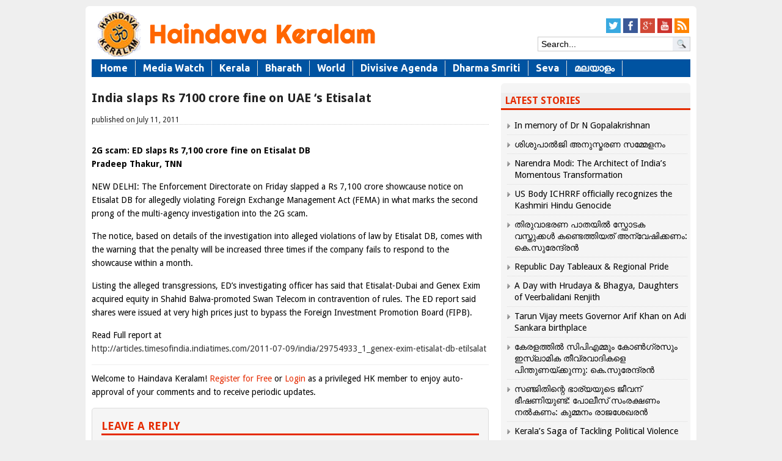

--- FILE ---
content_type: text/html; charset=UTF-8
request_url: https://haindavakeralam.com/india-slaps-rs-7100-crore-fine-hk6902
body_size: 14584
content:
<!DOCTYPE html>
<!--[if IE 7]>
<html class="ie ie7" lang="en-US">
<![endif]-->
<!--[if IE 8]>
<html class="ie ie8" lang="en-US">
<![endif]-->
<!--[if !(IE 7) | !(IE 8)  ]><!-->
<html xmlns="http://www.w3.org/1999/xhtml" dir="ltr" xmlns:og="http://ogp.me/ns#" lang="ml-IN" xmlns:fb="http://ogp.me/ns/fb#">
<!--<![endif]-->
<head>
<meta charset="UTF-8" />
<meta name="viewport" content="width=device-width, initial-scale=1.0, minimum-scale=1.0">
<meta http-equiv="cache-control" content="max-age=0" />
<meta http-equiv="cache-control" content="no-cache" />
<meta http-equiv="expires" content="0" />
<meta http-equiv="expires" content="Tue, 01 Jan 1980 1:00:00 GMT" />
<meta http-equiv="pragma" content="no-cache" />
<meta name="author" content="Haindava Keralam" />
<link rel="author" href="https://plus.google.com/117041873599854437935/posts"/>
<title>India slaps Rs 7100 crore fine on UAE &#039;s Etisalat</title>
<link rel="profile" href="http://gmpg.org/xfn/11" />
<link rel="stylesheet" type="text/css" media="all" href="https://haindavakeralam.com/wp-content/themes/lotus/style.css" />
<link href='https://fonts.googleapis.com/css?family=Droid+Sans:400,700' rel='stylesheet' type='text/css'>
<link rel="alternate" type="application/rss+xml" title="RSS 2.0" href="//feeds.feedburner.com/HaindavaKeralam" />
	<meta name='robots' content='index, follow, max-image-preview:large, max-snippet:-1, max-video-preview:-1' />
	<style>img:is([sizes="auto" i], [sizes^="auto," i]) { contain-intrinsic-size: 3000px 1500px }</style>
	
	<!-- This site is optimized with the Yoast SEO plugin v26.6 - https://yoast.com/wordpress/plugins/seo/ -->
	<meta property="og:locale" content="en_US" />
	<meta property="og:type" content="article" />
	<meta property="og:title" content="India slaps Rs 7100 crore fine on UAE &#039;s Etisalat" />
	<meta property="og:description" content="2G scam: ED slaps Rs 7,100 crore fine on Etisalat DBPradeep Thakur, TNN NEW DELHI: The Enforcement Directorate on Friday slapped a Rs 7,100 crore showcause notice on Etisalat DB for allegedly violating Foreign Exchange Management Act (FEMA) in what marks the second prong of the multi-agency investigation into the 2G scam. The notice, based [&hellip;]" />
	<meta property="og:url" content="https://haindavakeralam.com/india-slaps-rs-7100-crore-fine-hk6902" />
	<meta property="og:site_name" content="Haindava Keralam" />
	<meta property="article:publisher" content="https://www.facebook.com/HaindavaKeralam/" />
	<meta property="article:published_time" content="2011-07-10T21:33:00+00:00" />
	<meta name="author" content="HK Migration" />
	<meta name="twitter:card" content="summary_large_image" />
	<meta name="twitter:creator" content="@HKupdate" />
	<meta name="twitter:site" content="@HKupdate" />
	<meta name="twitter:label1" content="Written by" />
	<meta name="twitter:data1" content="HK Migration" />
	<meta name="twitter:label2" content="Est. reading time" />
	<meta name="twitter:data2" content="1 minute" />
	<script type="application/ld+json" class="yoast-schema-graph">{"@context":"https://schema.org","@graph":[{"@type":"WebPage","@id":"https://haindavakeralam.com/india-slaps-rs-7100-crore-fine-hk6902","url":"https://haindavakeralam.com/india-slaps-rs-7100-crore-fine-hk6902","name":"India slaps Rs 7100 crore fine on UAE 's Etisalat","isPartOf":{"@id":"https://haindavakeralam.com/#website"},"datePublished":"2011-07-10T21:33:00+00:00","author":{"@id":"https://haindavakeralam.com/#/schema/person/4a2ddf5a0f4ff48736054fe1c676e628"},"breadcrumb":{"@id":"https://haindavakeralam.com/india-slaps-rs-7100-crore-fine-hk6902#breadcrumb"},"inLanguage":"en-US","potentialAction":[{"@type":"ReadAction","target":["https://haindavakeralam.com/india-slaps-rs-7100-crore-fine-hk6902"]}]},{"@type":"BreadcrumbList","@id":"https://haindavakeralam.com/india-slaps-rs-7100-crore-fine-hk6902#breadcrumb","itemListElement":[{"@type":"ListItem","position":1,"name":"Home","item":"https://haindavakeralam.com/"},{"@type":"ListItem","position":2,"name":"India slaps Rs 7100 crore fine on UAE &#8216;s Etisalat"}]},{"@type":"WebSite","@id":"https://haindavakeralam.com/#website","url":"https://haindavakeralam.com/","name":"Haindava Keralam","description":"Global Community of Dedicated Hindu Keralites with a Peace Mission","potentialAction":[{"@type":"SearchAction","target":{"@type":"EntryPoint","urlTemplate":"https://haindavakeralam.com/?s={search_term_string}"},"query-input":{"@type":"PropertyValueSpecification","valueRequired":true,"valueName":"search_term_string"}}],"inLanguage":"en-US"},{"@type":"Person","@id":"https://haindavakeralam.com/#/schema/person/4a2ddf5a0f4ff48736054fe1c676e628","name":"HK Migration","image":{"@type":"ImageObject","inLanguage":"en-US","@id":"https://haindavakeralam.com/#/schema/person/image/","url":"https://secure.gravatar.com/avatar/bc0f508e851cc5e22fe16431a5278122ebba0507355142829809bee91b91f5fc?s=96&d=identicon&r=g","contentUrl":"https://secure.gravatar.com/avatar/bc0f508e851cc5e22fe16431a5278122ebba0507355142829809bee91b91f5fc?s=96&d=identicon&r=g","caption":"HK Migration"}}]}</script>
	<!-- / Yoast SEO plugin. -->


<script type="d55ed076068d5fac7b5077fc-text/javascript">
/* <![CDATA[ */
window._wpemojiSettings = {"baseUrl":"https:\/\/s.w.org\/images\/core\/emoji\/16.0.1\/72x72\/","ext":".png","svgUrl":"https:\/\/s.w.org\/images\/core\/emoji\/16.0.1\/svg\/","svgExt":".svg","source":{"concatemoji":"https:\/\/haindavakeralam.com\/wp-includes\/js\/wp-emoji-release.min.js?ver=115b1c2cff0c42a22261b465bd832c52"}};
/*! This file is auto-generated */
!function(s,n){var o,i,e;function c(e){try{var t={supportTests:e,timestamp:(new Date).valueOf()};sessionStorage.setItem(o,JSON.stringify(t))}catch(e){}}function p(e,t,n){e.clearRect(0,0,e.canvas.width,e.canvas.height),e.fillText(t,0,0);var t=new Uint32Array(e.getImageData(0,0,e.canvas.width,e.canvas.height).data),a=(e.clearRect(0,0,e.canvas.width,e.canvas.height),e.fillText(n,0,0),new Uint32Array(e.getImageData(0,0,e.canvas.width,e.canvas.height).data));return t.every(function(e,t){return e===a[t]})}function u(e,t){e.clearRect(0,0,e.canvas.width,e.canvas.height),e.fillText(t,0,0);for(var n=e.getImageData(16,16,1,1),a=0;a<n.data.length;a++)if(0!==n.data[a])return!1;return!0}function f(e,t,n,a){switch(t){case"flag":return n(e,"\ud83c\udff3\ufe0f\u200d\u26a7\ufe0f","\ud83c\udff3\ufe0f\u200b\u26a7\ufe0f")?!1:!n(e,"\ud83c\udde8\ud83c\uddf6","\ud83c\udde8\u200b\ud83c\uddf6")&&!n(e,"\ud83c\udff4\udb40\udc67\udb40\udc62\udb40\udc65\udb40\udc6e\udb40\udc67\udb40\udc7f","\ud83c\udff4\u200b\udb40\udc67\u200b\udb40\udc62\u200b\udb40\udc65\u200b\udb40\udc6e\u200b\udb40\udc67\u200b\udb40\udc7f");case"emoji":return!a(e,"\ud83e\udedf")}return!1}function g(e,t,n,a){var r="undefined"!=typeof WorkerGlobalScope&&self instanceof WorkerGlobalScope?new OffscreenCanvas(300,150):s.createElement("canvas"),o=r.getContext("2d",{willReadFrequently:!0}),i=(o.textBaseline="top",o.font="600 32px Arial",{});return e.forEach(function(e){i[e]=t(o,e,n,a)}),i}function t(e){var t=s.createElement("script");t.src=e,t.defer=!0,s.head.appendChild(t)}"undefined"!=typeof Promise&&(o="wpEmojiSettingsSupports",i=["flag","emoji"],n.supports={everything:!0,everythingExceptFlag:!0},e=new Promise(function(e){s.addEventListener("DOMContentLoaded",e,{once:!0})}),new Promise(function(t){var n=function(){try{var e=JSON.parse(sessionStorage.getItem(o));if("object"==typeof e&&"number"==typeof e.timestamp&&(new Date).valueOf()<e.timestamp+604800&&"object"==typeof e.supportTests)return e.supportTests}catch(e){}return null}();if(!n){if("undefined"!=typeof Worker&&"undefined"!=typeof OffscreenCanvas&&"undefined"!=typeof URL&&URL.createObjectURL&&"undefined"!=typeof Blob)try{var e="postMessage("+g.toString()+"("+[JSON.stringify(i),f.toString(),p.toString(),u.toString()].join(",")+"));",a=new Blob([e],{type:"text/javascript"}),r=new Worker(URL.createObjectURL(a),{name:"wpTestEmojiSupports"});return void(r.onmessage=function(e){c(n=e.data),r.terminate(),t(n)})}catch(e){}c(n=g(i,f,p,u))}t(n)}).then(function(e){for(var t in e)n.supports[t]=e[t],n.supports.everything=n.supports.everything&&n.supports[t],"flag"!==t&&(n.supports.everythingExceptFlag=n.supports.everythingExceptFlag&&n.supports[t]);n.supports.everythingExceptFlag=n.supports.everythingExceptFlag&&!n.supports.flag,n.DOMReady=!1,n.readyCallback=function(){n.DOMReady=!0}}).then(function(){return e}).then(function(){var e;n.supports.everything||(n.readyCallback(),(e=n.source||{}).concatemoji?t(e.concatemoji):e.wpemoji&&e.twemoji&&(t(e.twemoji),t(e.wpemoji)))}))}((window,document),window._wpemojiSettings);
/* ]]> */
</script>
<style id='wp-emoji-styles-inline-css' type='text/css'>

	img.wp-smiley, img.emoji {
		display: inline !important;
		border: none !important;
		box-shadow: none !important;
		height: 1em !important;
		width: 1em !important;
		margin: 0 0.07em !important;
		vertical-align: -0.1em !important;
		background: none !important;
		padding: 0 !important;
	}
</style>
<link rel='stylesheet' id='wp-block-library-css' href='https://haindavakeralam.com/wp-includes/css/dist/block-library/style.min.css?ver=115b1c2cff0c42a22261b465bd832c52' type='text/css' media='all' />
<style id='classic-theme-styles-inline-css' type='text/css'>
/*! This file is auto-generated */
.wp-block-button__link{color:#fff;background-color:#32373c;border-radius:9999px;box-shadow:none;text-decoration:none;padding:calc(.667em + 2px) calc(1.333em + 2px);font-size:1.125em}.wp-block-file__button{background:#32373c;color:#fff;text-decoration:none}
</style>
<link rel='stylesheet' id='quotescollection-block-quotes-css' href='https://haindavakeralam.com/wp-content/plugins/quotes-collection/blocks/quotes/style.css?ver=1581558279' type='text/css' media='all' />
<link rel='stylesheet' id='quotescollection-block-random-quote-css' href='https://haindavakeralam.com/wp-content/plugins/quotes-collection/blocks/random-quote/style.css?ver=1581558279' type='text/css' media='all' />
<style id='global-styles-inline-css' type='text/css'>
:root{--wp--preset--aspect-ratio--square: 1;--wp--preset--aspect-ratio--4-3: 4/3;--wp--preset--aspect-ratio--3-4: 3/4;--wp--preset--aspect-ratio--3-2: 3/2;--wp--preset--aspect-ratio--2-3: 2/3;--wp--preset--aspect-ratio--16-9: 16/9;--wp--preset--aspect-ratio--9-16: 9/16;--wp--preset--color--black: #000000;--wp--preset--color--cyan-bluish-gray: #abb8c3;--wp--preset--color--white: #ffffff;--wp--preset--color--pale-pink: #f78da7;--wp--preset--color--vivid-red: #cf2e2e;--wp--preset--color--luminous-vivid-orange: #ff6900;--wp--preset--color--luminous-vivid-amber: #fcb900;--wp--preset--color--light-green-cyan: #7bdcb5;--wp--preset--color--vivid-green-cyan: #00d084;--wp--preset--color--pale-cyan-blue: #8ed1fc;--wp--preset--color--vivid-cyan-blue: #0693e3;--wp--preset--color--vivid-purple: #9b51e0;--wp--preset--gradient--vivid-cyan-blue-to-vivid-purple: linear-gradient(135deg,rgba(6,147,227,1) 0%,rgb(155,81,224) 100%);--wp--preset--gradient--light-green-cyan-to-vivid-green-cyan: linear-gradient(135deg,rgb(122,220,180) 0%,rgb(0,208,130) 100%);--wp--preset--gradient--luminous-vivid-amber-to-luminous-vivid-orange: linear-gradient(135deg,rgba(252,185,0,1) 0%,rgba(255,105,0,1) 100%);--wp--preset--gradient--luminous-vivid-orange-to-vivid-red: linear-gradient(135deg,rgba(255,105,0,1) 0%,rgb(207,46,46) 100%);--wp--preset--gradient--very-light-gray-to-cyan-bluish-gray: linear-gradient(135deg,rgb(238,238,238) 0%,rgb(169,184,195) 100%);--wp--preset--gradient--cool-to-warm-spectrum: linear-gradient(135deg,rgb(74,234,220) 0%,rgb(151,120,209) 20%,rgb(207,42,186) 40%,rgb(238,44,130) 60%,rgb(251,105,98) 80%,rgb(254,248,76) 100%);--wp--preset--gradient--blush-light-purple: linear-gradient(135deg,rgb(255,206,236) 0%,rgb(152,150,240) 100%);--wp--preset--gradient--blush-bordeaux: linear-gradient(135deg,rgb(254,205,165) 0%,rgb(254,45,45) 50%,rgb(107,0,62) 100%);--wp--preset--gradient--luminous-dusk: linear-gradient(135deg,rgb(255,203,112) 0%,rgb(199,81,192) 50%,rgb(65,88,208) 100%);--wp--preset--gradient--pale-ocean: linear-gradient(135deg,rgb(255,245,203) 0%,rgb(182,227,212) 50%,rgb(51,167,181) 100%);--wp--preset--gradient--electric-grass: linear-gradient(135deg,rgb(202,248,128) 0%,rgb(113,206,126) 100%);--wp--preset--gradient--midnight: linear-gradient(135deg,rgb(2,3,129) 0%,rgb(40,116,252) 100%);--wp--preset--font-size--small: 13px;--wp--preset--font-size--medium: 20px;--wp--preset--font-size--large: 36px;--wp--preset--font-size--x-large: 42px;--wp--preset--spacing--20: 0.44rem;--wp--preset--spacing--30: 0.67rem;--wp--preset--spacing--40: 1rem;--wp--preset--spacing--50: 1.5rem;--wp--preset--spacing--60: 2.25rem;--wp--preset--spacing--70: 3.38rem;--wp--preset--spacing--80: 5.06rem;--wp--preset--shadow--natural: 6px 6px 9px rgba(0, 0, 0, 0.2);--wp--preset--shadow--deep: 12px 12px 50px rgba(0, 0, 0, 0.4);--wp--preset--shadow--sharp: 6px 6px 0px rgba(0, 0, 0, 0.2);--wp--preset--shadow--outlined: 6px 6px 0px -3px rgba(255, 255, 255, 1), 6px 6px rgba(0, 0, 0, 1);--wp--preset--shadow--crisp: 6px 6px 0px rgba(0, 0, 0, 1);}:where(.is-layout-flex){gap: 0.5em;}:where(.is-layout-grid){gap: 0.5em;}body .is-layout-flex{display: flex;}.is-layout-flex{flex-wrap: wrap;align-items: center;}.is-layout-flex > :is(*, div){margin: 0;}body .is-layout-grid{display: grid;}.is-layout-grid > :is(*, div){margin: 0;}:where(.wp-block-columns.is-layout-flex){gap: 2em;}:where(.wp-block-columns.is-layout-grid){gap: 2em;}:where(.wp-block-post-template.is-layout-flex){gap: 1.25em;}:where(.wp-block-post-template.is-layout-grid){gap: 1.25em;}.has-black-color{color: var(--wp--preset--color--black) !important;}.has-cyan-bluish-gray-color{color: var(--wp--preset--color--cyan-bluish-gray) !important;}.has-white-color{color: var(--wp--preset--color--white) !important;}.has-pale-pink-color{color: var(--wp--preset--color--pale-pink) !important;}.has-vivid-red-color{color: var(--wp--preset--color--vivid-red) !important;}.has-luminous-vivid-orange-color{color: var(--wp--preset--color--luminous-vivid-orange) !important;}.has-luminous-vivid-amber-color{color: var(--wp--preset--color--luminous-vivid-amber) !important;}.has-light-green-cyan-color{color: var(--wp--preset--color--light-green-cyan) !important;}.has-vivid-green-cyan-color{color: var(--wp--preset--color--vivid-green-cyan) !important;}.has-pale-cyan-blue-color{color: var(--wp--preset--color--pale-cyan-blue) !important;}.has-vivid-cyan-blue-color{color: var(--wp--preset--color--vivid-cyan-blue) !important;}.has-vivid-purple-color{color: var(--wp--preset--color--vivid-purple) !important;}.has-black-background-color{background-color: var(--wp--preset--color--black) !important;}.has-cyan-bluish-gray-background-color{background-color: var(--wp--preset--color--cyan-bluish-gray) !important;}.has-white-background-color{background-color: var(--wp--preset--color--white) !important;}.has-pale-pink-background-color{background-color: var(--wp--preset--color--pale-pink) !important;}.has-vivid-red-background-color{background-color: var(--wp--preset--color--vivid-red) !important;}.has-luminous-vivid-orange-background-color{background-color: var(--wp--preset--color--luminous-vivid-orange) !important;}.has-luminous-vivid-amber-background-color{background-color: var(--wp--preset--color--luminous-vivid-amber) !important;}.has-light-green-cyan-background-color{background-color: var(--wp--preset--color--light-green-cyan) !important;}.has-vivid-green-cyan-background-color{background-color: var(--wp--preset--color--vivid-green-cyan) !important;}.has-pale-cyan-blue-background-color{background-color: var(--wp--preset--color--pale-cyan-blue) !important;}.has-vivid-cyan-blue-background-color{background-color: var(--wp--preset--color--vivid-cyan-blue) !important;}.has-vivid-purple-background-color{background-color: var(--wp--preset--color--vivid-purple) !important;}.has-black-border-color{border-color: var(--wp--preset--color--black) !important;}.has-cyan-bluish-gray-border-color{border-color: var(--wp--preset--color--cyan-bluish-gray) !important;}.has-white-border-color{border-color: var(--wp--preset--color--white) !important;}.has-pale-pink-border-color{border-color: var(--wp--preset--color--pale-pink) !important;}.has-vivid-red-border-color{border-color: var(--wp--preset--color--vivid-red) !important;}.has-luminous-vivid-orange-border-color{border-color: var(--wp--preset--color--luminous-vivid-orange) !important;}.has-luminous-vivid-amber-border-color{border-color: var(--wp--preset--color--luminous-vivid-amber) !important;}.has-light-green-cyan-border-color{border-color: var(--wp--preset--color--light-green-cyan) !important;}.has-vivid-green-cyan-border-color{border-color: var(--wp--preset--color--vivid-green-cyan) !important;}.has-pale-cyan-blue-border-color{border-color: var(--wp--preset--color--pale-cyan-blue) !important;}.has-vivid-cyan-blue-border-color{border-color: var(--wp--preset--color--vivid-cyan-blue) !important;}.has-vivid-purple-border-color{border-color: var(--wp--preset--color--vivid-purple) !important;}.has-vivid-cyan-blue-to-vivid-purple-gradient-background{background: var(--wp--preset--gradient--vivid-cyan-blue-to-vivid-purple) !important;}.has-light-green-cyan-to-vivid-green-cyan-gradient-background{background: var(--wp--preset--gradient--light-green-cyan-to-vivid-green-cyan) !important;}.has-luminous-vivid-amber-to-luminous-vivid-orange-gradient-background{background: var(--wp--preset--gradient--luminous-vivid-amber-to-luminous-vivid-orange) !important;}.has-luminous-vivid-orange-to-vivid-red-gradient-background{background: var(--wp--preset--gradient--luminous-vivid-orange-to-vivid-red) !important;}.has-very-light-gray-to-cyan-bluish-gray-gradient-background{background: var(--wp--preset--gradient--very-light-gray-to-cyan-bluish-gray) !important;}.has-cool-to-warm-spectrum-gradient-background{background: var(--wp--preset--gradient--cool-to-warm-spectrum) !important;}.has-blush-light-purple-gradient-background{background: var(--wp--preset--gradient--blush-light-purple) !important;}.has-blush-bordeaux-gradient-background{background: var(--wp--preset--gradient--blush-bordeaux) !important;}.has-luminous-dusk-gradient-background{background: var(--wp--preset--gradient--luminous-dusk) !important;}.has-pale-ocean-gradient-background{background: var(--wp--preset--gradient--pale-ocean) !important;}.has-electric-grass-gradient-background{background: var(--wp--preset--gradient--electric-grass) !important;}.has-midnight-gradient-background{background: var(--wp--preset--gradient--midnight) !important;}.has-small-font-size{font-size: var(--wp--preset--font-size--small) !important;}.has-medium-font-size{font-size: var(--wp--preset--font-size--medium) !important;}.has-large-font-size{font-size: var(--wp--preset--font-size--large) !important;}.has-x-large-font-size{font-size: var(--wp--preset--font-size--x-large) !important;}
:where(.wp-block-post-template.is-layout-flex){gap: 1.25em;}:where(.wp-block-post-template.is-layout-grid){gap: 1.25em;}
:where(.wp-block-columns.is-layout-flex){gap: 2em;}:where(.wp-block-columns.is-layout-grid){gap: 2em;}
:root :where(.wp-block-pullquote){font-size: 1.5em;line-height: 1.6;}
</style>
<link rel='stylesheet' id='crafty-social-buttons-styles-css' href='https://haindavakeralam.com/wp-content/plugins/crafty-social-buttons/css/public.min.css?ver=1.5.3' type='text/css' media='all' />
<link rel='stylesheet' id='hamburger.css-css' href='https://haindavakeralam.com/wp-content/plugins/wp-responsive-menu/assets/css/wpr-hamburger.css?ver=3.2.1' type='text/css' media='all' />
<link rel='stylesheet' id='wprmenu.css-css' href='https://haindavakeralam.com/wp-content/plugins/wp-responsive-menu/assets/css/wprmenu.css?ver=3.2.1' type='text/css' media='all' />
<style id='wprmenu.css-inline-css' type='text/css'>
@media only screen and ( max-width: 768px ) {html body div.wprm-wrapper {overflow: scroll;}#wprmenu_bar {background-image: url();background-size:;background-repeat: ;}#wprmenu_bar {background-color: #dddddd;}html body div#mg-wprm-wrap .wpr_submit .icon.icon-search {color: ;}#wprmenu_bar .menu_title,#wprmenu_bar .wprmenu_icon_menu,#wprmenu_bar .menu_title a {color: #ff6600;}#wprmenu_bar .menu_title a {font-size: px;font-weight: ;}#mg-wprm-wrap li.menu-item a {font-size: px;text-transform: ;font-weight: ;}#mg-wprm-wrap li.menu-item-has-children ul.sub-menu a {font-size: px;text-transform: ;font-weight: ;}#mg-wprm-wrap li.current-menu-item > a {background: ;}#mg-wprm-wrap li.current-menu-item > a,#mg-wprm-wrap li.current-menu-item span.wprmenu_icon{color:!important;}#mg-wprm-wrap {background-color: #383838;}.cbp-spmenu-push-toright,.cbp-spmenu-push-toright .mm-slideout {left: 80% ;}.cbp-spmenu-push-toleft {left: -80% ;}#mg-wprm-wrap.cbp-spmenu-right,#mg-wprm-wrap.cbp-spmenu-left,#mg-wprm-wrap.cbp-spmenu-right.custom,#mg-wprm-wrap.cbp-spmenu-left.custom,.cbp-spmenu-vertical {width: 80%;max-width: px;}#mg-wprm-wrap ul#wprmenu_menu_ul li.menu-item a,div#mg-wprm-wrap ul li span.wprmenu_icon {color: #ffffff;}#mg-wprm-wrap ul#wprmenu_menu_ul li.menu-item:valid ~ a{color: ;}#mg-wprm-wrap ul#wprmenu_menu_ul li.menu-item a:hover {background: ;color: #606060 !important;}div#mg-wprm-wrap ul>li:hover>span.wprmenu_icon {color: #606060 !important;}.wprmenu_bar .hamburger-inner,.wprmenu_bar .hamburger-inner::before,.wprmenu_bar .hamburger-inner::after {background: #ff6600;}.wprmenu_bar .hamburger:hover .hamburger-inner,.wprmenu_bar .hamburger:hover .hamburger-inner::before,.wprmenu_bar .hamburger:hover .hamburger-inner::after {background: ;}#wprmenu_menu.left {width:80%;left: -80%;right: auto;}#wprmenu_menu.right {width:80%;right: -80%;left: auto;}.wprmenu_bar .hamburger {float: right;}.wprmenu_bar #custom_menu_icon.hamburger {top: px;right: 0px;float: right;background-color: ;}#mainmenu{ display: none !important; }.wpr_custom_menu #custom_menu_icon {display: block;}html { padding-top: 42px !important; }#wprmenu_bar,#mg-wprm-wrap { display: block; }div#wpadminbar { position: fixed; }}
</style>
<link rel='stylesheet' id='wpr_icons-css' href='https://haindavakeralam.com/wp-content/plugins/wp-responsive-menu/inc/assets/icons/wpr-icons.css?ver=3.2.1' type='text/css' media='all' />
<link rel='stylesheet' id='quotescollection-css' href='https://haindavakeralam.com/wp-content/plugins/quotes-collection/css/quotes-collection.css?ver=2.5.2' type='text/css' media='all' />
<link rel='stylesheet' id='gabfire_shortcodes-css' href='https://haindavakeralam.com/wp-content/themes/lotus/framework/functions/shortcodes.css?ver=115b1c2cff0c42a22261b465bd832c52' type='text/css' media='all' />
<script type="d55ed076068d5fac7b5077fc-text/javascript" src="https://ajax.googleapis.com/ajax/libs/jquery/1/jquery.min.js?ver=115b1c2cff0c42a22261b465bd832c52" id="jquery-js"></script>
<script type="d55ed076068d5fac7b5077fc-text/javascript" src="https://haindavakeralam.com/wp-content/plugins/wp-responsive-menu/assets/js/modernizr.custom.js?ver=3.2.1" id="modernizr-js"></script>
<script type="d55ed076068d5fac7b5077fc-text/javascript" src="https://haindavakeralam.com/wp-content/plugins/wp-responsive-menu/assets/js/touchSwipe.js?ver=3.2.1" id="touchSwipe-js"></script>
<script type="d55ed076068d5fac7b5077fc-text/javascript" id="wprmenu.js-js-extra">
/* <![CDATA[ */
var wprmenu = {"zooming":"no","from_width":"768","push_width":"","menu_width":"80","parent_click":"","swipe":"yes","enable_overlay":"","wprmenuDemoId":""};
/* ]]> */
</script>
<script type="d55ed076068d5fac7b5077fc-text/javascript" src="https://haindavakeralam.com/wp-content/plugins/wp-responsive-menu/assets/js/wprmenu.js?ver=3.2.1" id="wprmenu.js-js"></script>
<script type="d55ed076068d5fac7b5077fc-text/javascript" id="quotescollection-js-extra">
/* <![CDATA[ */
var quotescollectionAjax = {"ajaxUrl":"https:\/\/haindavakeralam.com\/wp-admin\/admin-ajax.php","nonce":"68b6754200","nextQuote":"Next \u00bb","loading":"Loading...","error":"Error getting quote","autoRefreshMax":"20","autoRefreshCount":"0"};
/* ]]> */
</script>
<script type="d55ed076068d5fac7b5077fc-text/javascript" src="https://haindavakeralam.com/wp-content/plugins/quotes-collection/js/quotes-collection.js?ver=2.5.2" id="quotescollection-js"></script>
<script type="d55ed076068d5fac7b5077fc-text/javascript" src="https://haindavakeralam.com/wp-includes/js/jquery/jquery-migrate.min.js?ver=3.4.1" id="jquery-migrate-js"></script>
<script type="d55ed076068d5fac7b5077fc-text/javascript" src="https://haindavakeralam.com/wp-content/themes/lotus/inc/js/slides.min.jquery.js?ver=115b1c2cff0c42a22261b465bd832c52" id="slides.min-js"></script>
<script type="d55ed076068d5fac7b5077fc-text/javascript" src="https://haindavakeralam.com/wp-content/themes/lotus/inc/js/jquery.tools.min.js?ver=115b1c2cff0c42a22261b465bd832c52" id="jquerytools-js"></script>
<script type="d55ed076068d5fac7b5077fc-text/javascript" src="https://haindavakeralam.com/wp-content/themes/lotus/inc/js/jquery.colorbox-min.js?ver=115b1c2cff0c42a22261b465bd832c52" id="colorbox-js"></script>
<script type="d55ed076068d5fac7b5077fc-text/javascript" src="https://haindavakeralam.com/wp-content/themes/lotus/inc/js/flowplayer/flowplayer-3.2.6.min.js?ver=115b1c2cff0c42a22261b465bd832c52" id="flowplayer-js"></script>
<script type="d55ed076068d5fac7b5077fc-text/javascript" src="https://haindavakeralam.com/wp-content/themes/lotus/inc/js/responsive-menu.js?ver=115b1c2cff0c42a22261b465bd832c52" id="responsive-menu-js"></script>
<script type="d55ed076068d5fac7b5077fc-text/javascript" src="https://haindavakeralam.com/wp-content/themes/lotus/inc/js/superfish-1.4.8.js?ver=115b1c2cff0c42a22261b465bd832c52" id="superfish-js"></script>
<link rel="https://api.w.org/" href="https://haindavakeralam.com/wp-json/" /><link rel="alternate" title="JSON" type="application/json" href="https://haindavakeralam.com/wp-json/wp/v2/posts/6902" /><link rel='shortlink' href='https://haindavakeralam.com/?p=6902' />
<link rel="alternate" title="oEmbed (JSON)" type="application/json+oembed" href="https://haindavakeralam.com/wp-json/oembed/1.0/embed?url=https%3A%2F%2Fhaindavakeralam.com%2Findia-slaps-rs-7100-crore-fine-hk6902" />
<link rel="alternate" title="oEmbed (XML)" type="text/xml+oembed" href="https://haindavakeralam.com/wp-json/oembed/1.0/embed?url=https%3A%2F%2Fhaindavakeralam.com%2Findia-slaps-rs-7100-crore-fine-hk6902&#038;format=xml" />
<!-- Global site tag (gtag.js) - Google Analytics -->
<script async src="https://www.googletagmanager.com/gtag/js?id=UA-70441251-1" type="d55ed076068d5fac7b5077fc-text/javascript"></script>
<script type="d55ed076068d5fac7b5077fc-text/javascript">
  window.dataLayer = window.dataLayer || [];
  function gtag(){dataLayer.push(arguments);}
  gtag('js', new Date());

  gtag('config', 'UA-70441251-1');
</script><link href="https://haindavakeralam.com/wp-content/themes/lotus/styles/lotus.css" rel="stylesheet" type="text/css" />
<!-- Google Analytics -->
<script type="d55ed076068d5fac7b5077fc-text/javascript">
  (function(i,s,o,g,r,a,m){i['GoogleAnalyticsObject']=r;i[r]=i[r]||function(){
  (i[r].q=i[r].q||[]).push(arguments)},i[r].l=1*new Date();a=s.createElement(o),
  m=s.getElementsByTagName(o)[0];a.async=1;a.src=g;m.parentNode.insertBefore(a,m)
  })(window,document,'script','//www.google-analytics.com/analytics.js','ga');
  ga('create', 'UA-70441251-1', 'auto');
  ga('send', 'pageview');
</script>

	<script type="d55ed076068d5fac7b5077fc-text/javascript">
	(function($) {
		$(document).ready(function() { 		
			$('a[href=#top]').click(function(){
				$('html, body').animate({scrollTop:0}, 'slow');
				return false;
			});
		});
	})(jQuery);
	</script>
<style type="text/css" id="custom-background-css">
body.custom-background { background-color: #efefef; }
</style>
			
	
		
	<link rel="stylesheet" type="text/css" media="all" href="https://haindavakeralam.com/wp-content/themes/lotus/colorbox.css" />
	<link rel="stylesheet" type="text/css" media="all" href="https://haindavakeralam.com/wp-content/themes/lotus/styles/responsive/responsive.css" />
<!-- HTML5 shim, for IE6-8 support of HTML5 elements -->
<!--[if lt IE 9]>
	<script src="https://html5shim.googlecode.com/svn/trunk/html5.js"></script>
<![endif]-->
	<link rel="stylesheet" type="text/css" href="https://haindavakeralam.com/wp-content/themes/lotus/jquery-ui.theme.css" />
	<script src="	" type="d55ed076068d5fac7b5077fc-text/javascript"></script>
<link rel="stylesheet" type="text/css" href="https://haindavakeralam.com/wp-content/themes/lotus/inc/jquery-ui/jquery-ui.min.css" /> 
<link rel="stylesheet" type="text/css" href="https://haindavakeralam.com/wp-content/themes/lotus/inc/jquery-ui/jquery-ui.structure.min.css" /> 
<link rel="stylesheet" type="text/css" href="https://haindavakeralam.com/wp-content/themes/lotus/inc/jquery-ui/jquery-ui.theme.min.css" />
	
</head>

<body class="wp-singular post-template-default single single-post postid-6902 single-format-standard custom-background wp-theme-lotus">
<div id="fb-root"></div>
<script type="d55ed076068d5fac7b5077fc-text/javascript">(function(d, s, id) {
  var js, fjs = d.getElementsByTagName(s)[0];
  if (d.getElementById(id)) return;
  js = d.createElement(s); js.id = id;
  js.src = "//connect.facebook.net/en_US/sdk.js#xfbml=1&appId=335901499789600&version=v2.0";
  fjs.parentNode.insertBefore(js, fjs);
}(document, 'script', 'facebook-jssdk'));</script>

<div class="wrapper">
	<div id="header">
			<div id="logo">
				<a href="https://haindavakeralam.com/" title="Global Community of Dedicated Hindu Keralites with a Peace Mission">
					<img src="//haindavakeralam.com/wp-content/uploads/logo.png" alt="Haindava Keralam" title="Haindava Keralam"/>
				</a>
			</div>
			
			<div id="banner">
				<div class="crafty-social-buttons crafty-social-link-buttons crafty-social-buttons-size-2 crafty-social-buttons-align-right crafty-social-buttons-caption-inline-block"><ul class="crafty-social-buttons-list"><li><a href="http://twitter.com/HKUpdate" class="crafty-social-button csb-twitter hover-dim" title="Twitter" target="_blank"><img  class="crafty-social-button-image" alt="Twitter" width="24" height="24" src="https://haindavakeralam.com/wp-content/plugins/crafty-social-buttons/buttons/simple/twitter.png" /></a></li><li><a href="https://www.facebook.com/HaindavaKeralam" class="crafty-social-button csb-facebook hover-dim" title="Facebook" target="_blank"><img  class="crafty-social-button-image" alt="Facebook" width="24" height="24" src="https://haindavakeralam.com/wp-content/plugins/crafty-social-buttons/buttons/simple/facebook.png" /></a></li><li><a href="http://plus.google.com/117041873599854437935" class="crafty-social-button csb-google hover-dim" title="Google" target="_blank"><img  class="crafty-social-button-image" alt="Google" width="24" height="24" src="https://haindavakeralam.com/wp-content/plugins/crafty-social-buttons/buttons/simple/google.png" /></a></li><li><a href="http://youtube.com/user/haindavakeralam" class="crafty-social-button csb-youtube hover-dim" title="YouTube" target="_blank"><img  class="crafty-social-button-image" alt="YouTube" width="24" height="24" src="https://haindavakeralam.com/wp-content/plugins/crafty-social-buttons/buttons/simple/youtube.png" /></a></li><li><a href="http://feeds.feedburner.com/HaindavaKeralam" class="crafty-social-button csb-rss hover-dim" title="Subscribe via RSS" target="_blank"><img  class="crafty-social-button-image" alt="Subscribe via RSS" width="24" height="24" src="https://haindavakeralam.com/wp-content/plugins/crafty-social-buttons/buttons/simple/rss.png" /></a></li></ul></div>				<div id="search">
				<form class="gab_search_style1" action="https://haindavakeralam.com/">
	<fieldset>
		<input type="text" id="s" name="s" value="Search..." onfocus="if (!window.__cfRLUnblockHandlers) return false; if(this.value==this.defaultValue)this.value='';" onblur="if (!window.__cfRLUnblockHandlers) return false; if(this.value=='')this.value=this.defaultValue;" data-cf-modified-d55ed076068d5fac7b5077fc-="" />
		<input type="image" class="submit_style1" src="https://haindavakeralam.com/wp-content/themes/lotus/framework/images/search.png" alt="Search..." value="" /> 
	</fieldset>
</form>				</div><!-- /search -->
							</div>
			<div class="clear"></div>
	</div>

	<div id="mainmenu">
		<ul class="mainnav dropdown menu">
			<li id="menu-item-812" class="menu-item menu-item-type-custom menu-item-object-custom menu-item-812"><a href="/">Home</a></li>
<li id="menu-item-809" class="menu-item menu-item-type-taxonomy menu-item-object-category menu-item-809"><a href="https://haindavakeralam.com/media-watch">Media Watch</a></li>
<li id="menu-item-808" class="menu-item menu-item-type-taxonomy menu-item-object-category menu-item-808"><a href="https://haindavakeralam.com/kerala-focus">Kerala</a></li>
<li id="menu-item-805" class="menu-item menu-item-type-taxonomy menu-item-object-category current-post-ancestor current-menu-parent current-post-parent menu-item-805"><a href="https://haindavakeralam.com/bharath-focus">Bharath</a></li>
<li id="menu-item-811" class="menu-item menu-item-type-taxonomy menu-item-object-category menu-item-811"><a href="https://haindavakeralam.com/world-focus">World</a></li>
<li id="menu-item-806" class="menu-item menu-item-type-taxonomy menu-item-object-category menu-item-806"><a href="https://haindavakeralam.com/divisive-agenda">Divisive Agenda</a></li>
<li id="menu-item-807" class="menu-item menu-item-type-taxonomy menu-item-object-category menu-item-807"><a href="https://haindavakeralam.com/dharma-smriti">Dharma Smriti</a></li>
<li id="menu-item-810" class="menu-item menu-item-type-taxonomy menu-item-object-category menu-item-810"><a href="https://haindavakeralam.com/seva">Seva</a></li>
<li id="menu-item-22871" class="menu-item menu-item-type-taxonomy menu-item-object-category menu-item-22871"><a href="https://haindavakeralam.com/malayalam">മലയാളം</a></li>
	
		</ul>
		<div class="clear"></div>
	</div>
	<div id="news-scroll">
				<div class="clear"></div>
	</div>	
<div id="container">
	<div id="main">
	
		<div class="entry" id="post-6902" class="entry post-6902 post type-post status-publish format-standard hentry category-bharath-focus">
			<h1>India slaps Rs 7100 crore fine on UAE &#8216;s Etisalat</h1>
			<div id="newsmeta">
				<div id="newsmeta-left">
					 published on July 11, 2011				</div>
				<div id="newsmeta-right">
									</div>
				<div class="clear"></div>
			</div>
						<div class="fb-like" data-href="https://haindavakeralam.com/india-slaps-rs-7100-crore-fine-hk6902" data-layout="button_count" data-action="like" data-show-faces="false" data-share="true"></div>
				
			<div id="news-item"><p>
<strong>2G scam: ED slaps Rs 7,100 crore fine on Etisalat DB<br />Pradeep Thakur, TNN</strong>
</p>
<p>NEW DELHI: The Enforcement Directorate on Friday slapped a Rs 7,100 crore showcause notice on Etisalat DB for allegedly violating Foreign Exchange Management Act (FEMA) in what marks the second prong of the multi-agency investigation into the 2G scam.</p>
<p>The notice, based on details of the investigation into alleged violations of law by Etisalat DB, comes with the warning that the penalty will be increased three times if the company fails to respond to the showcause within a month.</p>
<p>Listing the alleged transgressions, ED&#8217;s investigating officer has said that Etisalat-Dubai and Genex Exim acquired equity in Shahid Balwa-promoted Swan Telecom in contravention of rules. The ED report said shares were issued at very high prices just to bypass the Foreign Investment Promotion Board (FIPB).</p>
<p>Read Full report at <br /><a href="http://articles.timesofindia.indiatimes.com/2011-07-09/india/29754933_1_genex-exim-etisalat-db-etilsalat">http://articles.timesofindia.indiatimes.com/2011-07-09/india/29754933_1_genex-exim-etisalat-db-etilsalat</a></p>
</div>
						
			<div class="border"></div>
			<div class="hk_member"><p>Welcome to Haindava Keralam! 
		<a href="https://haindavakeralam.com/wp-login.php?action=register&redirect_to=https%3A%2F%2Fhaindavakeralam.com%2Findia-slaps-rs-7100-crore-fine-hk6902">Register for Free</a> or <a href="https://haindavakeralam.com/wp-login.php?redirect_to=https%3A%2F%2Fhaindavakeralam.com%2Findia-slaps-rs-7100-crore-fine-hk6902">Login</a>  as a privileged HK member to enjoy auto-approval of your comments and to receive periodic updates. 
</p></div>
			<div class="clear"></div>
			
<div id="comments">
	


	
		<div id="respond" class="comment-respond">
		<h3 id="reply-title" class="comment-reply-title">Leave a Reply <small><a rel="nofollow" id="cancel-comment-reply-link" href="/india-slaps-rs-7100-crore-fine-hk6902#respond" style="display:none;">Cancel reply</a></small></h3><form action="https://haindavakeralam.com/wp-comments-post.php" method="post" id="commentform" class="comment-form"><p class="comment-notes"><span id="email-notes">Your email address will not be published.</span> <span class="required-field-message">Required fields are marked <span class="required">*</span></span></p><p class="comment-form-comment"><label for="comment">Comment <span class="required">*</span></label> <textarea onkeydown="if (!window.__cfRLUnblockHandlers) return false; gcllCounter(this)" onkeyup="if (!window.__cfRLUnblockHandlers) return false; gcllCounter(this)" id="comment" name="comment" cols="45" rows="8" maxlength="2500" required="required" data-cf-modified-d55ed076068d5fac7b5077fc-=""></textarea></p><span class="countdownbox">
<input readonly="readonly" type="text" id="commentlen" size="4" maxlength="4" value="2500" style="width:auto;text-indent:0;" />
&nbsp;characters available
</span><p class="comment-form-author"><label for="author">Name <span class="required">*</span></label> <input id="author" name="author" type="text" value="" size="30" maxlength="245" autocomplete="name" required="required" /></p>
<p class="comment-form-email"><label for="email">Email <span class="required">*</span></label> <input id="email" name="email" type="text" value="" size="30" maxlength="100" aria-describedby="email-notes" autocomplete="email" required="required" /></p>
<p class="comment-form-url"><label for="url">Website</label> <input id="url" name="url" type="text" value="" size="30" maxlength="200" autocomplete="url" /></p>
<p class="aiowps-captcha hide-when-displaying-tfa-input"><label for="aiowps-captcha-answer-697517d1508fc">Please enter an answer in digits:</label><div class="aiowps-captcha-equation hide-when-displaying-tfa-input"><strong>19 &#8722; eight = <input type="hidden" name="aiowps-captcha-string-info" class="aiowps-captcha-string-info" value="opfb0r9g0t" /><input type="hidden" name="aiowps-captcha-temp-string" class="aiowps-captcha-temp-string" value="1769281489" /><input type="text" size="2" id="aiowps-captcha-answer-697517d1508fc" class="aiowps-captcha-answer" name="aiowps-captcha-answer" value="" autocomplete="off" /></strong></div></p><p class="form-submit"><input name="submit" type="submit" id="submit" class="submit" value="Post Comment" /> <input type='hidden' name='comment_post_ID' value='6902' id='comment_post_ID' />
<input type='hidden' name='comment_parent' id='comment_parent' value='0' />
</p> <p class="comment-form-aios-antibot-keys"><input type="hidden" name="qt4jvtup" value="zc4kwo6m0si3" ><input type="hidden" name="abas5sja" value="h7e72ax473gm" ><input type="hidden" name="aios_antibot_keys_expiry" id="aios_antibot_keys_expiry" value="1765756800"></p><p style="display: none;"><input type="hidden" id="akismet_comment_nonce" name="akismet_comment_nonce" value="efa58982b3" /></p><p style="display: none !important;" class="akismet-fields-container" data-prefix="ak_"><label>&#916;<textarea name="ak_hp_textarea" cols="45" rows="8" maxlength="100"></textarea></label><input type="hidden" id="ak_js_1" name="ak_js" value="11"/><script type="d55ed076068d5fac7b5077fc-text/javascript">document.getElementById( "ak_js_1" ).setAttribute( "value", ( new Date() ).getTime() );</script></p></form>	</div><!-- #respond -->
	
		
	
	
			<h3 id="comments-title">Responses</h3>

	
	<ol class="commentlist">
		</li><!-- #comment-## -->
</li><!-- #comment-## -->
	</ol>

	
	

</div><!-- #comments -->
			<div class="clear"></div>
			<h3 class="morenews_title">Latest Articles from Bharath Focus</h3><ul class="morenews_catlist">	
<li><a href="https://haindavakeralam.com/narendra-modi-the-architect-hk24415">Narendra Modi: The Architect of India&#8217;s Momentous Transformation</a></li>
	
<li><a href="https://haindavakeralam.com/republic-day-tableaux-hk24380">Republic Day Tableaux &#038; Regional Pride</a></li>
	
<li><a href="https://haindavakeralam.com/tarun-vijay-meets-governor-hk24372">Tarun Vijay meets Governor Arif Khan on Adi Sankara birthplace</a></li>
	
<li><a href="https://haindavakeralam.com/sc-st-hk24305">SC-ST പോസ്റ്റ് മെട്രിക് സ്കോളർഷിപ്പിൽ 5 ഇരട്ടി വർദ്ധനവ്</a></li>
	
<li><a href="https://haindavakeralam.com/treading-middle-path-hk24266">Treading the Middle-Path on Temple Management</a></li>
	
<li><a href="https://haindavakeralam.com/taming-hk24248">Taming the dragon-Part-3</a></li>
	
<li><a href="https://haindavakeralam.com/taming-dragon-part-hk24241">Taming the dragon- Part 2</a></li>
	
<li><a href="https://haindavakeralam.com/india-china-trade-wars-hk24233">India- China trade wars on the cards? Well researched blog on Indian govt.’s proposed plan to tax 371 Chinese goods</a></li>
	
<li><a href="https://haindavakeralam.com/before-removing-idols-i-hk24163">Before removing the idols, I should be removed; Two Kerala faces we should never forget</a></li>
	
<li><a href="https://haindavakeralam.com/the-unseen-unheard-victims-hk24087">The Unseen Unheard Victims of Article 35(A)</a></li>
</ul>
			<div class="clear flyout"></div>
			<div id="single-above-comment-box">
							</div>

			<div class="clear"></div>
			<div class='yarpp yarpp-related yarpp-related-website yarpp-related-none yarpp-template-list'>
</div>

						
			<div class="clear"></div>
			<div id="single-bottom-box">
				<div id="quotescollection-2" class="widget widget_quotescollection"><div class="widgetinner"><h3 class="widgettitle">Did You Know?</h3>

<div class="quotescollection-quote-wrapper" id="w_quotescollection_2"><script type="d55ed076068d5fac7b5077fc-text/javascript">
var args_w_quotescollection_2 = {"instanceID":"w_quotescollection_2", "currQuoteID":0, "showAuthor":0, "showSource":0, "tags":"DidYouKnow", "charLimit":5000, "orderBy":"random", "ajaxRefresh":1, "autoRefresh":0, "dynamicFetch":1, "before":"", "after":"", "beforeAttribution":"&lt;div class=\&quot;attribution\&quot;&gt;&amp;mdash;&amp;nbsp;", "afterAttribution":"&lt;/div&gt;", };quotescollectionRefresh(args_w_quotescollection_2);</script>
</div></div></div>
			</div>	

					</div>

			</div><!-- #main -->
			
	<div id="sidebar">
			<div class="sidebarinner">
	<div class="sidebar_left">
	﻿
<div id="recent-posts" class="widget widget_recent_entries">
<div class="widgetinner"> 
<h3 class="widgettitle">Latest Stories</h3><ul>
<li><a href="https://haindavakeralam.com/in-memory-dr-n-hk24422">In memory of Dr N Gopalakrishnan</a></li>
<li><a href="https://haindavakeralam.com/hk24418">ശിശുപാൽജി അനുസ്മരണ സമ്മേളനം</a></li>
<li><a href="https://haindavakeralam.com/narendra-modi-the-architect-hk24415">Narendra Modi: The Architect of India&#8217;s Momentous Transformation</a></li>
<li><a href="https://haindavakeralam.com/us-body-ichrrf-officially-hk24392">US Body ICHRRF officially recognizes the Kashmiri Hindu Genocide</a></li>
<li><a href="https://haindavakeralam.com/explosives-in-sabarimala-hk24383">തിരുവാഭരണ പാതയിൽ സ്ഫോടക വസ്തുക്കൾ കണ്ടെത്തിയത് അന്വേഷിക്കണം: കെ.സുരേന്ദ്രൻ</a></li>
<li><a href="https://haindavakeralam.com/republic-day-tableaux-hk24380">Republic Day Tableaux &#038; Regional Pride</a></li>
<li><a href="https://haindavakeralam.com/a-day-with-hrudaya-bhagya-hk24377">A Day with Hrudaya &#038; Bhagya, Daughters of Veerbalidani Renjith</a></li>
<li><a href="https://haindavakeralam.com/tarun-vijay-meets-governor-hk24372">Tarun Vijay meets Governor Arif Khan on Adi Sankara birthplace</a></li>
<li><a href="https://haindavakeralam.com/hk24362">കേരളത്തിൽ സിപിഎമ്മും കോൺ​ഗ്രസും ഇസ്ലാമിക തീവ്രവാദികളെ പിന്തുണയ്ക്കുന്നു: കെ.സുരേന്ദ്രൻ </a></li>
<li><a href="https://haindavakeralam.com/threat-to-life-of-sanjith-hk24359">സഞ്ജിതിന്റെ ഭാര്യയുടെ ജീവന് ഭീഷണിയുണ്ട്: പോലീസ് സംരക്ഷണം നൽകണം: കുമ്മനം രാജശേഖരൻ</a></li>
<li><a href="https://haindavakeralam.com/keralas-saga-tackling-hk24325">Kerala&#8217;s Saga of Tackling Political Violence</a></li>
<li><a href="https://haindavakeralam.com/tribute-nandu-mahadeva-hk24321">Tribute to Nandu Mahadeva ; Powerhouse of Positivity</a></li>
<li><a href="https://haindavakeralam.com/?p=24320"></a></li>
<li><a href="https://haindavakeralam.com/metroman4palakad-hk24312">പാലക്കാടിന്റെ സ്വന്തം മെട്രോമാൻ</a></li>
<li><a href="https://haindavakeralam.com/-hk24287">എന്‍റെ സത്യാന്വേഷണം &#8211; ക്രിസ്തുമതത്തില്‍ നിന്ന് ഹിന്ദുത്വത്തിലേക്ക്</a></li>
<li><a href="https://haindavakeralam.com/apologize-or-face-hk24284">Apologize or Face the Consequences</a></li>
<li><a href="https://haindavakeralam.com/if-we-wont-then-who-will-hk24274">If We Won’t, Then Who Will? Lest we forget the plight of tribal fraternity as we celebrate #HappyOnam</a></li>
<li><a href="https://haindavakeralam.com/treading-middle-path-hk24266">Treading the Middle-Path on Temple Management</a></li>
<li><a href="https://haindavakeralam.com/-hk24259">സുവർണ്ണവ്യൂഹം !</a></li>
<li><a href="https://haindavakeralam.com/24256-hk24256">Competing with the Dragon &#8211; Part 4</a></li>
<li><a href="https://haindavakeralam.com/taming-hk24248">Taming the dragon-Part-3</a></li>
<li><a href="https://haindavakeralam.com/taming-dragon-part-hk24241">Taming the dragon- Part 2</a></li>
<li><a href="https://haindavakeralam.com/india-china-trade-wars-hk24233">India- China trade wars on the cards? Well researched blog on Indian govt.’s proposed plan to tax 371 Chinese goods</a></li>
<li><a href="https://haindavakeralam.com/kerala-nun-exposes-hk24220">Kerala nun exposes #ChurchRapes</a></li>
<li><a href="https://haindavakeralam.com/rewards-punishments-heaven-hk24208">Rewards – Punishments – Heaven – Hell and Jihad</a></li>
</ul>
</div>
</div>
<!-- latest news links cached at Tue Sep 26, 2023 9:12-->
<div id="text-2" class="widget widget_text"><div class="widgetinner"><h3 class="widgettitle">Social Media Feeds</h3>
			<div class="textwidget"><p><a class="twitter-timeline" width="300px" height="300px" href="https://twitter.com/HKupdate"  data-widget-id="480690971378581505">Tweets by @HKupdate</a><br />
<script type="d55ed076068d5fac7b5077fc-text/javascript">!function(d,s,id){var js,fjs=d.getElementsByTagName(s)[0],p=/^http:/.test(d.location)?'http':'https';if(!d.getElementById(id)){js=d.createElement(s);js.id=id;js.src=p+"://platform.twitter.com/widgets.js";fjs.parentNode.insertBefore(js,fjs);}}(document,"script","twitter-wjs");</script><br />
</p>
<div class="fb-page" data-href="https://facebook.com/HaindavaKeralam" data-width="300" data-height="300" data-small-header="true" data-adapt-container-width="true" data-hide-cover="true" data-show-facepile="true" data-show-posts="true">
<div class="fb-xfbml-parse-ignore"></div>
</div>
</div>
		</div></div>
<div id="custom_html-2" class="widget_text widget widget_custom_html"><div class="widget_text widgetinner"><div class="textwidget custom-html-widget"><p><a class="twitter-timeline" width="300px" height="300px" href="https://twitter.com/HKupdate"  data-widget-id="480690971378581505">Tweets by @HKupdate</a><br />
<script type="d55ed076068d5fac7b5077fc-text/javascript">!function(d,s,id){var js,fjs=d.getElementsByTagName(s)[0],p=/^http:/.test(d.location)?'http':'https';if(!d.getElementById(id)){js=d.createElement(s);js.id=id;js.src=p+"://platform.twitter.com/widgets.js";fjs.parentNode.insertBefore(js,fjs);}}(document,"script","twitter-wjs");</script><br />
</p>
<div class="fb-page" data-href="https://facebook.com/HaindavaKeralam" data-width="300" data-height="300" data-small-header="true" data-adapt-container-width="true" data-hide-cover="true" data-show-facepile="true" data-show-posts="true">
<div class="fb-xfbml-parse-ignore"></div>
</div>
</div></div></div>
<div id="text-11" class="widget widget_text"><div class="widgetinner"><h3 class="widgettitle">Get Daily Updates via Email</h3>
			<div class="textwidget"><form style="border:1px solid #ccc;padding:3px;text-align:center;background-color:#fff;" action="https://feedburner.google.com/fb/a/mailverify" method="post" target="popupwindow" onsubmit="if (!window.__cfRLUnblockHandlers) return false; window.open('https://feedburner.google.com/fb/a/mailverify?uri=HaindavaKeralam', 'popupwindow', 'scrollbars=yes,width=550,height=520');return true" data-cf-modified-d55ed076068d5fac7b5077fc-="">
<p>Enter your email address:</p>
<p><input type="text" style="width:250px" name="email"/></p>
<p><input type="hidden" value="HaindavaKeralam" name="uri"/><input type="hidden" name="loc" value="en_US"/><input type="submit" value="Subscribe" /></form>
</div>
		</div></div>
	</div><!-- .sidebar_left -->
	<div class="clear"></div>
</div><!-- .sidebarinner -->	</div><!-- #Sidebar -->	
	
	<div class="clear"></div>
</div><!-- #Container -->

</div><!-- wrapper -->
<div id="footer">
<div class="border-rainbow">
<span style="background-color: #df4a11" >&nbsp;</span>
<span style="background-color: #91b142" >&nbsp;</span>
<span style="background-color: #c21d2b" >&nbsp;</span>
<span style="background-color: #2c83af" >&nbsp;</span>
<span style="background-color: #e52b00" >&nbsp;</span>
<span style="background-color: #c52f8A" >&nbsp;</span>
<span style="background-color: #0373b3" >&nbsp;</span>
<span style="background-color: #C6318F" >&nbsp;</span>
<div class="clear"></div>
</div>
<div class="special-quote"><blockquote><p>It does not matter how slowly you go as you do not stop. - <strong>Confucius</strong></p></blockquote></div>
	<ul class="footerpages menu">	
	<li id="menu-item-3219" class="menu-item menu-item-type-custom menu-item-object-custom menu-item-home menu-item-3219"><a href="//haindavakeralam.com/">Home</a></li>
<li id="menu-item-20061" class="menu-item menu-item-type-post_type menu-item-object-page menu-item-20061"><a href="https://haindavakeralam.com/links">Links</a></li>
	
	</ul>
	<div class="clear"></div>
	<div id="footer_meta">
		<p class="footer-left-text">	
							&copy; 2011 Haindava Keralam					</p>
		
		<p class="footer-right-text">
						<a href="#top" title="Haindava Keralam" rel="home"> <strong>&uarr;</strong> </a>
					</p>
		<script type="speculationrules">
{"prefetch":[{"source":"document","where":{"and":[{"href_matches":"\/*"},{"not":{"href_matches":["\/wp-*.php","\/wp-admin\/*","\/wp-content\/uploads\/*","\/wp-content\/*","\/wp-content\/plugins\/*","\/wp-content\/themes\/lotus\/*","\/*\\?(.+)"]}},{"not":{"selector_matches":"a[rel~=\"nofollow\"]"}},{"not":{"selector_matches":".no-prefetch, .no-prefetch a"}}]},"eagerness":"conservative"}]}
</script>
<!-- Start Of Script Generated By Greg's Comment Length Limiter Plugin 1.6.5 -->
<script type="d55ed076068d5fac7b5077fc-text/javascript">
<!--
function gcllCounter(textarea) {
if (textarea.value.length > 2500)
textarea.value = textarea.value.substring(0, 2500);
else
document.getElementById('commentlen').value = 2500 - textarea.value.length;
}
//-->
</script>
<!-- End of Script Generated By Greg's Comment Length Limiter Plugin 1.6.5 -->
			<div class="wprm-wrapper">
        
        <!-- Overlay Starts here -->
			         <!-- Overlay Ends here -->
			
			         <div id="wprmenu_bar" class="wprmenu_bar  top">
  <div class="hamburger hamburger--slider">
    <span class="hamburger-box">
      <span class="hamburger-inner"></span>
    </span>
  </div>
  <div class="menu_title">
          <a href="https://haindavakeralam.com"><img class="bar_logo" alt="logo" src="https://www.haindavakeralam.com/wp-content/uploads/logo.png"/></a>  </div>
</div>			 
			<div class="cbp-spmenu cbp-spmenu-vertical cbp-spmenu-top  " id="mg-wprm-wrap">
				
				
				<ul id="wprmenu_menu_ul">
  
  <li class="menu-item menu-item-type-custom menu-item-object-custom menu-item-812"><a href="/">Home</a></li>
<li class="menu-item menu-item-type-taxonomy menu-item-object-category menu-item-809"><a href="https://haindavakeralam.com/media-watch">Media Watch</a></li>
<li class="menu-item menu-item-type-taxonomy menu-item-object-category menu-item-808"><a href="https://haindavakeralam.com/kerala-focus">Kerala</a></li>
<li class="menu-item menu-item-type-taxonomy menu-item-object-category current-post-ancestor current-menu-parent current-post-parent menu-item-805"><a href="https://haindavakeralam.com/bharath-focus">Bharath</a></li>
<li class="menu-item menu-item-type-taxonomy menu-item-object-category menu-item-811"><a href="https://haindavakeralam.com/world-focus">World</a></li>
<li class="menu-item menu-item-type-taxonomy menu-item-object-category menu-item-806"><a href="https://haindavakeralam.com/divisive-agenda">Divisive Agenda</a></li>
<li class="menu-item menu-item-type-taxonomy menu-item-object-category menu-item-807"><a href="https://haindavakeralam.com/dharma-smriti">Dharma Smriti</a></li>
<li class="menu-item menu-item-type-taxonomy menu-item-object-category menu-item-810"><a href="https://haindavakeralam.com/seva">Seva</a></li>
<li class="menu-item menu-item-type-taxonomy menu-item-object-category menu-item-22871"><a href="https://haindavakeralam.com/malayalam">മലയാളം</a></li>

     
</ul>
				
				</div>
			</div>
			
	<div id="fb-root"></div>
	<script type="d55ed076068d5fac7b5077fc-text/javascript">
	<!--
	(function(d, s, id) {
	  var js, fjs = d.getElementsByTagName(s)[0];
	  if (d.getElementById(id)) return;
	  js = d.createElement(s); js.id = id;
	  js.src = "//connect.facebook.net/en_US/all.js#xfbml=1";
	  fjs.parentNode.insertBefore(js, fjs);
	}(document, 'script', 'facebook-jssdk'));
	// -->
	</script><link rel='stylesheet' id='yarppRelatedCss-css' href='https://haindavakeralam.com/wp-content/plugins/yet-another-related-posts-plugin/style/related.css?ver=5.30.11' type='text/css' media='all' />
<script type="d55ed076068d5fac7b5077fc-text/javascript" src="https://haindavakeralam.com/wp-includes/js/comment-reply.min.js?ver=115b1c2cff0c42a22261b465bd832c52" id="comment-reply-js" async="async" data-wp-strategy="async"></script>
<script type="d55ed076068d5fac7b5077fc-text/javascript" id="aios-front-js-js-extra">
/* <![CDATA[ */
var AIOS_FRONT = {"ajaxurl":"https:\/\/haindavakeralam.com\/wp-admin\/admin-ajax.php","ajax_nonce":"4c139ef467"};
/* ]]> */
</script>
<script type="d55ed076068d5fac7b5077fc-text/javascript" src="https://haindavakeralam.com/wp-content/plugins/all-in-one-wp-security-and-firewall/js/wp-security-front-script.js?ver=5.4.4" id="aios-front-js-js"></script>
<script defer type="d55ed076068d5fac7b5077fc-text/javascript" src="https://haindavakeralam.com/wp-content/plugins/akismet/_inc/akismet-frontend.js?ver=1763774474" id="akismet-frontend-js"></script>
		<div class="clear"></div>
	</div>
</div>
<script src="/cdn-cgi/scripts/7d0fa10a/cloudflare-static/rocket-loader.min.js" data-cf-settings="d55ed076068d5fac7b5077fc-|49" defer></script><script defer src="https://static.cloudflareinsights.com/beacon.min.js/vcd15cbe7772f49c399c6a5babf22c1241717689176015" integrity="sha512-ZpsOmlRQV6y907TI0dKBHq9Md29nnaEIPlkf84rnaERnq6zvWvPUqr2ft8M1aS28oN72PdrCzSjY4U6VaAw1EQ==" data-cf-beacon='{"version":"2024.11.0","token":"309447eacd9b4b9ea39b00d81f67c091","r":1,"server_timing":{"name":{"cfCacheStatus":true,"cfEdge":true,"cfExtPri":true,"cfL4":true,"cfOrigin":true,"cfSpeedBrain":true},"location_startswith":null}}' crossorigin="anonymous"></script>
</body>
</html>

--- FILE ---
content_type: text/json; charset=utf-8
request_url: https://haindavakeralam.com/wp-admin/admin-ajax.php
body_size: 288
content:
{"quote_id":"278","quote":"In the matter of Indian and world history the world can be duped in many respects for hundreds of years and still continues to be duped. The world famous Tajmahal is a glaring instance. For all the time, money and energy that people over the world spend in visiting the Tajmahal, they are dished out of concoction. Contrary to what visitors are made to believe the Tajmahal is not a Islamic mausoleum but an ancient Shiva Temple known as Tejo Mahalaya which the 5th generation moghul emperor Shahjahan commandeered from the then Maharaja of Jaipur.- From P. N. Oak&#8217;S, Tajmahal: The True Story.","author":"HK","source":null,"tags":"DidYouKnow","public":"yes","time_added":"2015-12-03 07:27:33","time_updated":""}